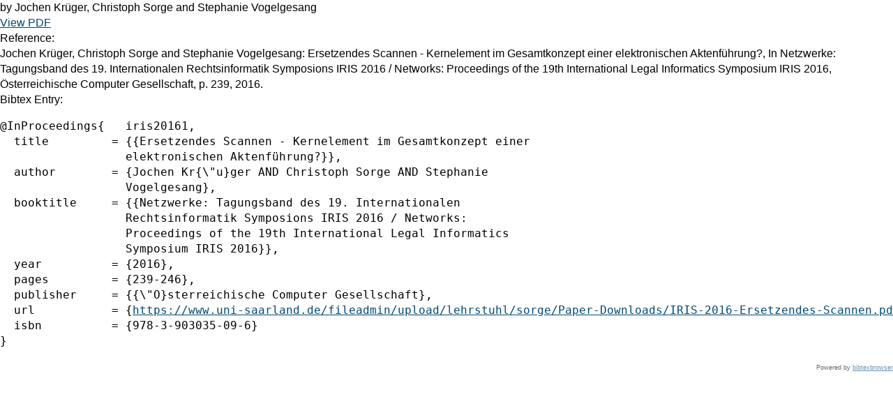

--- FILE ---
content_type: text/html
request_url: https://visigoth.cs.uni-saarland.de/bib/html/keys/iris20161.html
body_size: 2610
content:
<!DOCTYPE html PUBLIC "-//W3C//DTD XHTML 1.0 Transitional//EN" "http://www.w3.org/TR/xhtml1/DTD/xhtml1-transitional.dtd">
<html xmlns="http://www.w3.org/1999/xhtml">
<head>
<meta http-equiv="Content-Type" content="text/html; charset=UTF-8"/>
<meta name="generator" content="bibtexbrowser v__GITHUB__" />
<meta name="DC.Title" property="DC.Title" content="Ersetzendes Scannen - Kernelement im Gesamtkonzept einer elektronischen Aktenführung?"/>
<meta name="DC.Creator" property="DC.Creator" content="Krüger, Jochen"/>
<meta name="DC.Creator" property="DC.Creator" content="Sorge, Christoph"/>
<meta name="DC.Creator" property="DC.Creator" content="Vogelgesang, Stephanie"/>
<meta name="DC.Issued" property="DC.Issued" content="2016"/>
<meta name="og:type" property="og:type" content="article"/>
<meta name="og:title" property="og:title" content="Ersetzendes Scannen - Kernelement im Gesamtkonzept einer elektronischen Aktenführung?"/>
<meta name="og:author" property="og:author" content="http://bibtexbrowser.php?bib=.%2Fbibtool.bib&amp;author=Jochen+Kr%7B%5C%22u%7Dger"/>
<meta name="og:author" property="og:author" content="http://bibtexbrowser.php?bib=.%2Fbibtool.bib&amp;author=Christoph+Sorge"/>
<meta name="og:author" property="og:author" content="http://bibtexbrowser.php?bib=.%2Fbibtool.bib&amp;author=Stephanie%0A%09%09++Vogelgesang"/>
<meta name="og:published_time" property="og:published_time" content="2016"/>
<title>Ersetzendes Scannen - Kernelement im Gesamtkonzept einer elektronischen Aktenführung? (bibtex)</title><style type="text/css"><!--  
@import url("//www.uni-saarland.de/typo3temp/assets/css/style.css");
.bibbooktitle {font-style:italic;}
.bibref {display:none;}
.bibtitle {font-weight:600;}
.hidden {display:none;}
.pad-left-1em {padding-left:0.75rem;}
.rheader {display:none;}
.sheader {font-size:1.5rem;font-weight:600;color:rgb(8, 29, 54);padding-top:1.5em;padding-bottom:0.5em}
.theader {display:block;font-size:1.25rem;font-weight:600;padding-top:0.5em;padding-bottom:0.5em;}
table.result {table-layout:fixed;width:100%;}
td.bibitem {padding-left:1.5rem;display:block;}
img.loadinggif {width:16px;height:16px;}

 --></style></head>
<body>
<div class="rheader">Ersetzendes Scannen - Kernelement im Gesamtkonzept einer elektronischen Aktenführung? (bibtex)</div><div><div class="bibentry-by">by Jochen Krüger, Christoph Sorge and Stephanie Vogelgesang</div><div class="bibentry-document-link"><a href="https://www.uni-saarland.de/fileadmin/upload/lehrstuhl/sorge/Paper-Downloads/IRIS-2016-Ersetzendes-Scannen.pdf">View PDF</a></div><div class="bibentry-label">Reference:</div><div class="bibentry-reference">Jochen Krüger, Christoph Sorge and Stephanie Vogelgesang:  Ersetzendes Scannen - Kernelement im Gesamtkonzept einer elektronischen Aktenführung?, In Netzwerke: Tagungsband des 19. Internationalen Rechtsinformatik Symposions IRIS 2016 / Networks: Proceedings of the 19th International Legal Informatics Symposium IRIS 2016, Österreichische Computer Gesellschaft, p. 239, 2016.</div><div class="bibentry-label">Bibtex Entry:</div><pre class="purebibtex">@InProceedings{	  iris20161,
  title		= {{Ersetzendes Scannen - Kernelement im Gesamtkonzept einer
		  elektronischen Aktenführung?}},
  author	= {Jochen Kr{\"u}ger AND Christoph Sorge AND Stephanie
		  Vogelgesang},
  booktitle	= {{Netzwerke: Tagungsband des 19. Internationalen
		  Rechtsinformatik Symposions IRIS 2016 / Networks:
		  Proceedings of the 19th International Legal Informatics
		  Symposium IRIS 2016}},
  year		= {2016},
  pages		= {239-246},
  publisher	= {{\"O}sterreichische Computer Gesellschaft},
  url		= {<a target="_blank" href="https://www.uni-saarland.de/fileadmin/upload/lehrstuhl/sorge/Paper-Downloads/IRIS-2016-Ersetzendes-Scannen.pdf">https://www.uni-saarland.de/fileadmin/upload/lehrstuhl/sorge/Paper-Downloads/IRIS-2016-Ersetzendes-Scannen.pdf</a>},
  isbn		= {978-3-903035-09-6}
}</pre><span class="Z3988" title="ctx_ver=Z39.88-2004&amp;rft_val_fmt=info%3Aofi%2Ffmt%3Akev%3Amtx%3Abook&amp;rft.atitle=Ersetzendes+Scannen+-+Kernelement+im+Gesamtkonzept+einer+elektronischen+Aktenf%C3%BChrung%3F&amp;rft.btitle=Netzwerke%3A+Tagungsband+des+19.+Internationalen+Rechtsinformatik+Symposions+IRIS+2016+%2F+Networks%3A+Proceedings+of+the+19th+International+Legal+Informatics+Symposium+IRIS+2016&amp;rft.genre=bookitem&amp;rft.pub=%C3%96sterreichische+Computer+Gesellschaft&amp;rft_id=https%3A%2F%2Fwww.uni-saarland.de%2Ffileadmin%2Fupload%2Flehrstuhl%2Fsorge%2FPaper-Downloads%2FIRIS-2016-Ersetzendes-Scannen.pdf&amp;rfr_id=info%3Asid%2F%3Abibtool.bib&amp;rft.date=2016&amp;rft.au=Jochen+Kr%C3%BCger&amp;rft.au=Christoph+Sorge&amp;rft.au=Stephanie+Vogelgesang"></span></div>
<div style="text-align:right;font-size: xx-small;opacity: 0.6;" class="poweredby"><!-- If you like bibtexbrowser, thanks to keep the link :-) -->Powered by <a target="_blank" href="http://www.monperrus.net/martin/bibtexbrowser/">bibtexbrowser</a><!--v__GITHUB__--></div>
<script type="text/javascript" src="/bib/html/static/jquery-1.5.1.min.js"></script>
<script type="text/javascript" ><!--
// Javascript progressive enhancement for bibtexbrowser
$('a.biburl').each(function() { // for each url "[bibtex]"
  var biburl = $(this);
  if (biburl.attr('bibtexbrowser') === undefined)
  {
  biburl.click(function(ev) { // we change the click semantics
    ev.preventDefault(); // no open url
    if (biburl.nextAll('pre').length == 0) { // we don't have yet the bibtex data
      // show loading icon
      var lgc = $('<div class="loadinggifcontainer"/>');
      var lg = $('<img class="loadinggif" src="static/loading.gif"/>');
      lg.appendTo(lgc);
      lgc.appendTo(biburl.parent());
      var bibtexEntryUrl = $(this).attr('href');
      $.ajax({url: bibtexEntryUrl,  dataType: 'html', success: function (data) { // we download it
        // elem is the element containing bibtex entry, creating a new element is required for Chrome and IE
        var elem = $('<pre class="purebibtex"/>');
        elem.text($('.purebibtex', data).text()); // both text() are required for IE
        // we add a link so that users clearly see that even with AJAX
        // there is still one URL per paper.
	lgc.remove();
        elem.append(
          $('<div class="bibtex_entry_url">%% Bibtex entry URL: <a href="'+bibtexEntryUrl+'">'+bibtexEntryUrl+'</a></div>')
          ).appendTo(biburl.parent());
      }, error: function() {window.location.href = biburl.attr('href');}});
    } else {biburl.nextAll('pre').toggle();}  // we toggle the view
  });
  biburl.attr('bibtexbrowser','done');
  } // end if biburl.bibtexbrowser;
});


--></script><script type="text/javascript" src="/bib/html/static/iframeResizer.contentWindow.min.js"></script><script>
MathJax = {
  tex: {
    inlineMath: [['$', '$'], ['\\(', '\\)']]
  }
};
</script>
<script type="text/javascript" id="MathJax-script" async
  src="https://cdn.jsdelivr.net/npm/mathjax@3/es5/tex-mml-chtml.js">
</script>
    </body>
</html>
